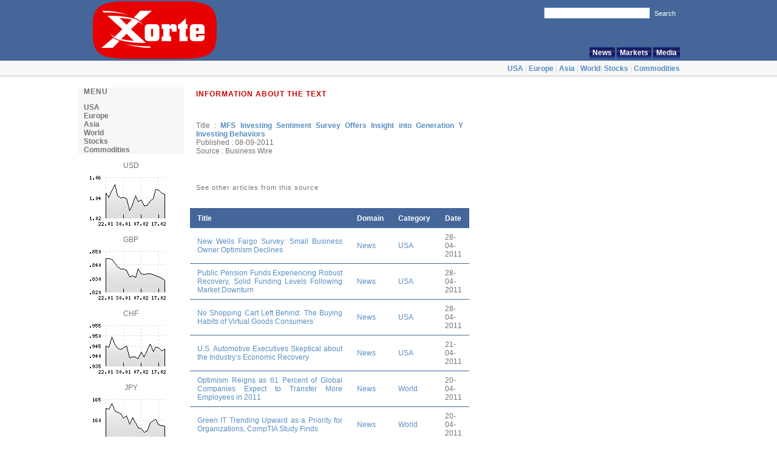

--- FILE ---
content_type: text/html; charset=UTF-8
request_url: http://www.xorte.com/source,Business-Wire,14203,14.html
body_size: 3266
content:


<!DOCTYPE HTML PUBLIC "-//W3C//DTD HTML 4.01 Transitional//EN">
<html>

<head> 
<TITLE>Xorte. News from Business Wire</title>
<META name="Description" content="Xorte - the latest EU and international business, finance and economic news, commodity market news, stock market news, currency market news, real time foreign currency rates.">
<META name="Keywords" content="USA news, European news, Asian news, World news, stocks, currencies, commodities, currencies rates, current exchange rates, commodities markets, stock markets, currency charts, current financial markets news.">
<META name="robots" content="index, follow">
<meta http-equiv="Content-Language" content="eng">
<meta http-equiv="Content-Type" content="text/html; charset=iso-8859-1">
<link rel="stylesheet" type="text/css" href="http://www.xorte.com/xorte.css">
<link rel="stylesheet" type="text/css" href="http://www.xorte.com/niftyCorners.css">
<link rel="stylesheet" type="text/css" href="http://www.xorte.com/niftyPrint.css" media="print">
<script language="javascript" type="text/javascript" src="http://www.xorte.com/data.js"></script>
	<link rel="alternate" type="application/rss+xml" title="Latest news from Xorte.com" href="http://www.rss.xorte.com/all.xml" >



</head>

<body>

<table width="100%" border="0" style="background-image: url('http://www.xorte.com/gfx/bg_top.gif')" cellpadding="0" cellspacing="0" height="126">
<tr>
<td valign="top">
<table border="0" cellpadding="0" cellspacing="0" width="980" align="center">
<tr>
<td width="209" rowspan="3"><a href="http://www.xorte.com/"><img border="0" src="http://www.xorte.com/gfx/xorte.gif" width="209" height="100"></a></td>
</tr>
<tr>
<td width="771">
<form method="GET" action="http://www.xorte.com/search.php">
<p align="right"><input type="text" name="keywords" size="20" style="border: 1px solid #578EC3"><input type="submit" value="Search" name="go" style="color: #FFFFFF; font-size: 11px; border: 1px solid #446699; background-color: #446699"></p>
</form>
</td>
</tr>
<tr>
<td width="771" valign="bottom">
<p style="text-align: right">

<a href="http://www.news.xorte.com" class="mainmenu">News</a>
<a href="http://www.markets.xorte.com" class="mainmenu">Markets</a>
<a href="http://www.media.xorte.com" class="mainmenu">Media</a>
</td>
</tr>
<tr>
<td width="100%" colspan="2" height="26" style="color: #D3D3D3">
<p align="right"><a href="http://www.usa.xorte.com" class="sub">USA</a> | <a href="http://www.europe.xorte.com" class="sub">Europe</a> | <a href="http://www.asia.xorte.com" class="sub">Asia</a> | <a href="http://www.world.xorte.com" class="sub">World</a>| <a href="http://www.stocks.xorte.com" class="sub">Stocks</a> | <a href="http://www.commodities.xorte.com" class="sub">Commodities</a></td>
</tr>
</table>
</td>
</tr>
</table>
<!--
<div id="reklama">

banner 750x100

</div>
-->

<center>
<div id="wrapper">
<div id="a">

<div id="menuleft">
<h1>Menu</h1>
<p><a href="http://www.usa.xorte.com" class="menu">USA</a><br>
<a href="http://www.europe.xorte.com" class="menu">Europe</a><br>
<a href="http://www.asia.xorte.com" class="menu">Asia</a><br>
<a href="http://www.world.xorte.com" class="menu">World</a><br>
<a href="http://www.stocks.xorte.com" class="menu">Stocks</a><br>
 <a href="http://www.commodities.xorte.com" class="menu">Commodities</a>
</p>
</div>USD<br />
<a href="http://www.currencies.xorte.com/chart/graph.php?par=USD"><img src="http://www.currencies.xorte.com/chart/small/usd_30.png" hspace="2" vspace="2" /></a><br /><br />
GBP<br />
<a href="http://www.currencies.xorte.com/chart/graph.php?par=GBP"><img src="http://www.currencies.xorte.com/chart/small/gbp_30.png" hspace="2" vspace="2" /></a><br /><br />
CHF<br />
<a href="http://www.currencies.xorte.com/chart/graph.php?par=CHF"><img src="http://www.currencies.xorte.com/chart/small/chf_30.png" hspace="2" vspace="2" /></a><br /><br />
JPY<br />
<a href="http://www.currencies.xorte.com/chart/graph.php?par=JPY"><img src="http://www.currencies.xorte.com/chart/small/jpy_30.png" hspace="2" vspace="2" /></a><br /><br />
</div>
</center>
<div id="cont2">

<h3>INFORMATION ABOUT THE TEXT</h3><br>
<p class="news">
Title : <A href="http://www.usa.xorte.com/0,4,MFS-Investing-Sentiment-Survey-Offers-Insight-into-Generation-Y-Investing-Behaviors,14203.html"><strong>MFS Investing Sentiment Survey Offers Insight into Generation Y Investing Behaviors</strong></A><br>
Published : 08-09-2011<br>
Source : Business Wire</a><br>
<h4 class="h-blue"><br>See other articles from this source</h4><br>
<table "width="100%" cellspacing="0" cellpadding="0" border="0">
<tr class="przetargihead">
<td>Title</td>
<td>Domain</td>
<td>Category</td>
<td>Date</td>
</tr>
  
<tr class="przetarg">
<td><a href="http://www.usa.xorte.com/0,4,New-Wells-Fargo-Survey-Small-Business-Owner-Optimism-Declines,13584.html">New Wells Fargo Survey: Small Business Owner Optimism Declines</a></td>
<td><a href="http://www.news.xorte.com">News</a></td>
<td><a href="http://www.usa.xorte.com">USA</a></td>
<td>28-04-2011</td>
</tr>
  
<tr class="przetarg">
<td><a href="http://www.usa.xorte.com/0,4,Public-Pension-Funds-Experiencing-Robust-Recovery-Solid-Funding-Levels-Following-Market-Downturn,13586.html">Public Pension Funds Experiencing Robust Recovery, Solid Funding Levels Following Market Downturn</a></td>
<td><a href="http://www.news.xorte.com">News</a></td>
<td><a href="http://www.usa.xorte.com">USA</a></td>
<td>28-04-2011</td>
</tr>
  
<tr class="przetarg">
<td><a href="http://www.usa.xorte.com/0,4,No-Shopping-Cart-Left-Behind-The-Buying-Habits-of-Virtual-Goods-Consumers,13585.html">No Shopping Cart Left Behind: The Buying Habits of Virtual Goods Consumers</a></td>
<td><a href="http://www.news.xorte.com">News</a></td>
<td><a href="http://www.usa.xorte.com">USA</a></td>
<td>28-04-2011</td>
</tr>
  
<tr class="przetarg">
<td><a href="http://www.usa.xorte.com/0,4,U-S-Automotive-Executives-Skeptical-about-the-Industry-8217-s-Economic-Recovery,13558.html">U.S. Automotive Executives Skeptical about the Industry&#8217;s Economic Recovery</a></td>
<td><a href="http://www.news.xorte.com">News</a></td>
<td><a href="http://www.usa.xorte.com">USA</a></td>
<td>21-04-2011</td>
</tr>
  
<tr class="przetarg">
<td><a href="http://www.world.xorte.com/0,6,Optimism-Reigns-as-61-Percent-of-Global-Companies-Expect-to-Transfer-More-Employees-in-2011,13551.html">Optimism Reigns as 61 Percent of Global Companies Expect to Transfer More Employees in 2011</a></td>
<td><a href="http://www.news.xorte.com">News</a></td>
<td><a href="http://www.world.xorte.com">World</a></td>
<td>20-04-2011</td>
</tr>
  
<tr class="przetarg">
<td><a href="http://www.world.xorte.com/0,6,Green-IT-Trending-Upward-as-a-Priority-for-Organizations-CompTIA-Study-Finds,13552.html">Green IT Trending Upward as a Priority for Organizations, CompTIA Study Finds</a></td>
<td><a href="http://www.news.xorte.com">News</a></td>
<td><a href="http://www.world.xorte.com">World</a></td>
<td>20-04-2011</td>
</tr>
  
<tr class="przetarg">
<td><a href="http://www.world.xorte.com/0,6,CompTIA-IT-Industry-Business-Confidence-Index-Falls-but-Indicators-Still-Point-to-Positive-Outlook-for-2011,13544.html">CompTIA IT Industry Business Confidence Index Falls but Indicators Still Point to Positive Outlook for 2011</a></td>
<td><a href="http://www.news.xorte.com">News</a></td>
<td><a href="http://www.world.xorte.com">World</a></td>
<td>19-04-2011</td>
</tr>
  
<tr class="przetarg">
<td><a href="http://www.usa.xorte.com/0,4,March-Retail-Sales-Indicate-Confident-but-Cautious-Consumer-According-to-NRF,13533.html">March Retail Sales Indicate Confident, but Cautious Consumer, According to NRF</a></td>
<td><a href="http://www.news.xorte.com">News</a></td>
<td><a href="http://www.usa.xorte.com">USA</a></td>
<td>18-04-2011</td>
</tr>
  
<tr class="przetarg">
<td><a href="http://www.world.xorte.com/0,6,Majority-of-Consumers-Would-Buy-Electricity-Energy-Efficiency-Products-and-Related-Services-From-Companies-Other-Than-Energy-Suppliers,13527.html">Majority of Consumers Would Buy Electricity, Energy-Efficiency Products and Related Services From Companies Other Than Energy Suppliers</a></td>
<td><a href="http://www.news.xorte.com">News</a></td>
<td><a href="http://www.world.xorte.com">World</a></td>
<td>15-04-2011</td>
</tr>
  
<tr class="przetarg">
<td><a href="http://www.europe.xorte.com/0,3,MAXIMUS-UK-Survey-Finds-Recruiting-New-Staff-is-Too-Costly-and-Time-Intensive-for-UK-Businesses,13526.html">MAXIMUS UK Survey Finds Recruiting New Staff is Too Costly and Time Intensive for UK Businesses</a></td>
<td><a href="http://www.news.xorte.com">News</a></td>
<td><a href="http://www.europe.xorte.com">Europe</a></td>
<td>15-04-2011</td>
</tr>

</table>
<br>
Sites: 

										[<span class="linkpom"><a href="http://www.xorte.com/source,Business-Wire,14203,4.html">5</a></span>]  
										
										[<span class="linkpom"><a href="http://www.xorte.com/source,Business-Wire,14203,5.html">6</a></span>]  
										
										[<span class="linkpom"><a href="http://www.xorte.com/source,Business-Wire,14203,6.html">7</a></span>]  
										
										[<span class="linkpom"><a href="http://www.xorte.com/source,Business-Wire,14203,7.html">8</a></span>]  
										
										[<span class="linkpom"><a href="http://www.xorte.com/source,Business-Wire,14203,8.html">9</a></span>]  
										
										[<span class="linkpom"><a href="http://www.xorte.com/source,Business-Wire,14203,9.html">10</a></span>]  
										
										[<span class="linkpom"><a href="http://www.xorte.com/source,Business-Wire,14203,10.html">11</a></span>]  
										
										[<span class="linkpom"><a href="http://www.xorte.com/source,Business-Wire,14203,11.html">12</a></span>]  
										
										[<span class="linkpom"><a href="http://www.xorte.com/source,Business-Wire,14203,12.html">13</a></span>]  
										
										[<span class="linkpom"><a href="http://www.xorte.com/source,Business-Wire,14203,13.html">14</a></span>]  
										
										<b>[15]</b>
										
										[<span class="linkpom"><a href="http://www.xorte.com/source,Business-Wire,14203,15.html">16</a></span>]  
										
										[<span class="linkpom"><a href="http://www.xorte.com/source,Business-Wire,14203,16.html">17</a></span>]  
										
										[<span class="linkpom"><a href="http://www.xorte.com/source,Business-Wire,14203,17.html">18</a></span>]  
										
										[<span class="linkpom"><a href="http://www.xorte.com/source,Business-Wire,14203,18.html">19</a></span>]  
										
										[<span class="linkpom"><a href="http://www.xorte.com/source,Business-Wire,14203,19.html">20</a></span>]  
										
										[<span class="linkpom"><a href="http://www.xorte.com/source,Business-Wire,14203,20.html">21</a></span>]  
										
										[<span class="linkpom"><a href="http://www.xorte.com/source,Business-Wire,14203,21.html">22</a></span>]  
										
										[<span class="linkpom"><a href="http://www.xorte.com/source,Business-Wire,14203,22.html">23</a></span>]  
										
										[<span class="linkpom"><a href="http://www.xorte.com/source,Business-Wire,14203,23.html">24</a></span>]  
										
										<a href="http://www.xorte.com/source,Business-Wire,14203,15.html"><span class="linkpom">next &raquo;</span></a></p>
										<br> <br>

</div>
<div id="d2">
<script language='JavaScript' type='text/javascript' src='http://ad.xorte.com/adx.js'></script>
<script language='JavaScript' type='text/javascript'>
<!--
   if (!document.phpAds_used) document.phpAds_used = ',';
   phpAds_random = new String (Math.random()); phpAds_random = phpAds_random.substring(2,11);
   
   document.write ("<" + "script language='JavaScript' type='text/javascript' src='");
   document.write ("http://ad.xorte.com/adjs.php?n=" + phpAds_random);
   document.write ("&amp;what=zone:1");
   document.write ("&amp;exclude=" + document.phpAds_used);
   if (document.referrer)
      document.write ("&amp;referer=" + escape(document.referrer));
   document.write ("'><" + "/script>");
//-->
</script><noscript><a href='http://ad.xorte.com/adclick.php?n=aa2f5081' target='_blank'><img src='http://ad.xorte.com/adview.php?what=zone:1&amp;n=aa2f5081' border='0' alt=''></a></noscript>


</div>

</div>

<div id="bottom">
<div>
 <a href="http://www.xorte.com/privacy/">Privacy policy</a>
 <span class="dot-sep">.</span>
 <a href="http://www.xorte.com/copyright/">Copyright</a>
 <span class="dot-sep">.</span>
 <a href="http://www.xorte.com/contact/">Contact</a>
 <span class="dot-sep">.</span>
 </div><br />
<div id="footer">Copyright &copy Xorte.com</div></div><br>
 



</body>
</html>

--- FILE ---
content_type: text/html; charset=utf-8
request_url: https://www.google.com/recaptcha/api2/aframe
body_size: 266
content:
<!DOCTYPE HTML><html><head><meta http-equiv="content-type" content="text/html; charset=UTF-8"></head><body><script nonce="jsRGO68iAFjHdoHh88lP1w">/** Anti-fraud and anti-abuse applications only. See google.com/recaptcha */ try{var clients={'sodar':'https://pagead2.googlesyndication.com/pagead/sodar?'};window.addEventListener("message",function(a){try{if(a.source===window.parent){var b=JSON.parse(a.data);var c=clients[b['id']];if(c){var d=document.createElement('img');d.src=c+b['params']+'&rc='+(localStorage.getItem("rc::a")?sessionStorage.getItem("rc::b"):"");window.document.body.appendChild(d);sessionStorage.setItem("rc::e",parseInt(sessionStorage.getItem("rc::e")||0)+1);localStorage.setItem("rc::h",'1768981882798');}}}catch(b){}});window.parent.postMessage("_grecaptcha_ready", "*");}catch(b){}</script></body></html>

--- FILE ---
content_type: text/css
request_url: http://www.xorte.com/xorte.css
body_size: 3304
content:
body, td { font-family: Arial; font-size: 12px; color: #727272; text-align: justify; margin: 0 0 0 0 }
a:link.menu, a:visited.menu  { color: #727272; font-weight:bold;   }
a:link.top, a:visited.top  { color: #FFFFFF; text-decoration: none;  }
a:hover.top { color: #FFFFFF; text-decoration: underline; }
a:link.sub, a:visited.sub  { font-size: 12px; text-decoration: none; font-weight:bold   }
a:hover.sub { text-decoration: underline; font-weight:bold }
a:link, a:visited       { color: #578EC3; text-decoration: none }
a:hover       { color: #578EC3; text-decoration: underline }
h1 {
background-position: 10px 17px; 
font-family: "Trebuchet MS", Arial;
font-size: 100%;color: #727272;
letter-spacing: 1px; 
text-transform:uppercase; 
font-weight:bold; 
padding-left:10px; 
padding-right:10px; 
padding-top:0; 
padding-bottom:0; 
background-image:url('/gfx/head.gif'); 
background-repeat:no-repeat
}
h2 {
font-family: "Trebuchet MS", Arial;
font-size: 100%;
color: #FFFFFF;
letter-spacing: 1px; 
text-transform:uppercase; 
font-weight:bold;
padding-left:10px; 
padding-right:10px; 
padding-top:0; 
padding-bottom:0; 
}
h3 {
background-position: 10px 27px; 
font-family: "Trebuchet MS", Arial;
font-size: 100%;
color: #C90304;
letter-spacing: 1px; 
text-transform:uppercase; 
font-weight:bold; 
padding-left:10px; 
padding-right:0px; 
padding-top:10px; 
padding-bottom:0; 
background-image:url('/gfx/head.gif'); 
background-repeat:no-repeat
}

h4 {
font-weight: normal;
font-size: 11px;
letter-spacing: 1px; 
padding-left:10px; 
padding-right:0px; 
padding-top:10px; 
padding-bottom:0; 
}

p {
padding-right: 10px;
padding-left: 10px;
}

/* divy */

#main {
 margin: 0 0 0 0;
 display: inline; /* IE Hack */
 padding: 0px;
 float: center;
 width: 995px;
}

#wrapper {
	width: 1024px;
	padding:0;
	margin: auto;
}


#a { /* Parent Wrapper for inside boxes */
 margin: 0px 0px 0px 0px;
 display: inline; /* IE Hack */
 width: 175px;
 float: left;
 min-height: 300px;
 padding-right: 10px;
 padding-top: 10px;
}
* html #a {height:300px} /* IE Min-Height Hack */ 

#b { /* Parent Wrapper for inside boxes */
 margin: 0px 0px 0px 0px;
 # margin: 24px 0px 0px 0px;
 display: inline; /* IE Hack */
 width: 290px;
 float: left;
 min-height: 300px;
 padding-right: 10px;
}
* html #b {height:300px} /* IE Min-Height Hack */ 
/* ---------------------------- */


/* ---------------------------- */
#c { /* Parent Wrapper for inside boxes */
 margin: 0px 0px 0px 0px;
 display: inline; /* IE Hack */
 width: 300px;
 float: left;
 min-height: 300px;
 padding: 0px;
}
* html #c {height:300px} /* IE Min-Height Hack */ 

#d { /* Parent Wrapper for inside boxes */
 margin: 0px 0px 0px 0px;
 display: inline; /* IE Hack */
 width: 170px;
 float: left;
 min-height: 300px;
 padding-left: 10px;
 padding-top: 10px;
}
* html #d {height:300px} /* IE Min-Height Hack */ 
/* ---------------------------- */

#e { /* Parent Wrapper for inside boxes */
 margin: 0px 0px 0px 0px;
 # margin: 24px 0px 0px 0px;
 display: inline; /* IE Hack */
 width: 790px;
 float: left;
 min-height: 300px;
 padding-right: 10px;
}

#cont { /* Parent Wrapper for inside boxes */
 margin: 0px 0px 0px 0px;
 # margin: 24px 0px 0px 0px;
 display: inline; /* IE Hack */
 width: 780px;
 float: left;
 min-height: 300px;
 padding-right: 10px;
}
* html #cont {height:300px} /* IE Min-Height Hack */ 
/* ---------------------------- */


/* DODATKOWE DIVY - TRZY KOLUMNY Z REKLAMA */

#d2 {
	margin: 0px 0px 0px 0px;
	display: inline;
	width: 300px;
	float: left;
	min-height: 300px;
	padding-left: 10px;
	padding-top: 10px;
}
* html #d2 {height:300px} /* IE Min-Height Hack */ 
/* ---------------------------- */


#cont2 { /* Parent Wrapper for inside boxes */
 margin: 0px 0px 0px 0px;
 # margin: 24px 0px 0px 0px;
 display: inline; /* IE Hack */
 width: 460px;
 float: left;
 min-height: 300px;
 padding-right: 10px;
}
* html #cont2 {height:300px} /* IE Min-Height Hack */ 
/* ---------------------------- */

/* DODATKOWE DIVY - TRZY KOLUMNY Z REKLAMA */


#bottom {
font-family: Arial; font-size: 11px; 
background-image: url('/gfx/bg_bottom.gif'); 
margin:auto;
width:100%; 
height: 80px; 
color:#AEAEAE;
padding:10px 0 10px 0;
text-align:center;
margin-top:5px;
display: inline; /* IE Hack */
float: left;
width: 100%;
height: 80px
}

#footer {
 margin: 0px 5px 5px 5px;
 display: inline; /* IE Hack */
 padding: 4px;
 float: center;
 width: 980px;
}

#header {
font-family: Arial; font-size: 11px; 
background-color: #446699;
height: 100px; 
padding:0px 0 0px 0;
text-align:center;
margin-top:0px;
 display: inline; /* IE Hack */
 float: left;
 width: 100%;
 height: 100px
}

#logomenu {
 margin: 0 0 0 0;
 display: inline; /* IE Hack */
 padding: 0px;
 float: center;
 width: 980px;
}


#logomenua { /* Parent Wrapper for inside boxes */
 margin: 0px 0px 0px 0px;
 display: inline; /* IE Hack */
 width: 209px;
 float: left;
 max-height: 100px;
}
* html #logomenua {height:100px} /* IE Min-Height Hack */ 

#logomenub { /* Parent Wrapper for inside boxes */
 margin: 0px 0px 0px 0px;
 display: inline; /* IE Hack */
 width: 765px;
 float: right;
 max-height: 100px;
 color: #FFFFFF;
}
* html #logomenub {height:100px} /* IE Min-Height Hack */ 
/* ---------------------------- */

#mainmenu {
font-family: Arial; 
font-size: 11px; 
background-image: url('/gfx/bg_menu.gif'); 
margin:auto;
width:100%; 
height: 26px; 
color:#AEAEAE;
padding: 0 0 0 0;
text-align:center;
margin-top:0px;
display: inline; /* IE Hack */
float: left;
width: 100%;
height: 26px
}

#menutr { /* Parent Wrapper for inside boxes */
 margin: 0px 0px 0px 0px;
 display: inline; /* IE Hack */
 width: 950px;
 float: center;
 max-height: 21px;
 padding-right: 0px;
 text-align: right;
 padding-top:5px;
}
* html #menutr {height:21px} /* IE Min-Height Hack */ 

#reklama {
margin:auto;
width:100%; 
padding: 15px 0 15px 0;
text-align:center;
margin-top:0px;
display: inline; /* IE Hack */
float: left;
width: 100%;
height: 100px;
vertical-align: middle;
}


div#menuleft, div#komentarze, div#cokolwiek{width:175px;background-color: #f7f7f7;text-align: left;margin-bottom:10px; margin-right:5px }
div#right, div#money{width:180px;background-color: #f7f7f7; text-align: justify;margin-bottom:10px }
div#important{width:180px;background-color: #C90304; text-align: justify; color: #FFFFFF;margin-bottom:10px }
div#news { }
div#lastnews{ padding: 0px}
div#com300{ padding-top: 20px}

/* boxy */; 
color: #FFFFFF; font-size: 12pt .lcontent, .rcontent, .pcontent {
padding-top: 5px;
}

.lcontent, .rcontent, .pcontent {
padding-top: 5px;
}

.rheading, .pheading { 
font-family: Verdana; 
color: #578EC3; 
font-size: 10pt; font-weight:bold 
}

.news {
padding-bottom: 10px
}

.heading {
background-position: left top; 
font-family: Verdana; 
font-size:10pt; 
color:#578EC3; 
font-weight:bold; 
padding-left:20px; 
background-image:url('/gfx/news.gif'); 
background-repeat:no-repeat; 
}

.dateandcat {
color: #6C738C; 
font-family:Arial; 
font-size:11px; 
padding-left:20px
}

.mainews {
padding-top:5px
}

.more {
text-align: right;
}

/* nawigacja */

a:link.mainmenu, a:visited.mainmenu { 
	padding:5px 5px 5px 5px; 
	vertical-align: middle; 
	color: #FFFFFF; 
	text-align: center; 
    line-height: 25px; 
      # line-height: 15px; 
    text-decoration: none; 
    text-indent: 1px; 
    height: 26px;  
    font-size: 12px; 
    font-weight: bold; 
    background-image:url('/gfx/bg_mainmenu.gif')  
    }
a:hover.mainmenu { 
	vertical-align: middle; 
	color: #578EC3; 
	text-align: center; 
    text-decoration: none; 
    height: 26px; 
    text-indent: 1px; 
    line-height: 15px; 
    padding: 5px 5px 5px 5px; 
    font-size: 12px; 
    font-weight: bold;
    background-image:url('/gfx/bg_mainmenu_hover.gif')
    }

table.tabeladark {background:#F7F7F7;padding-bottom:4px;}
table.tabeladark td {padding:2px 4px;border-bottom:1px solid #446699;vertical-align:middle; color:#446699}
table.tabeladark img {float:right;margin-left:1px;margin-right:2px;}
table.tabeladark a {color:#534e40;text-decoration:none}
table.tabeladark tr.nag-blue td {
	padding:8px 12px;
	border-top:2px solid #446699;
	border-bottom:1px solid #446699;
	vertical-align:middle;
	background:#C0C0C0;
	color:#11346a;
	font-weight:bold;
}
table.tabeladark tr.nag-dark td {
	padding:4px 4px;
	border-bottom:1px solid #446699;
	vertical-align:middle;
	font-weight:bold;
	border-top-color: #446699;
	border-right-color: #446699;
	border-left-color: #446699;
}
table.tabeladark input.text{font-size:9px;margin:1px 8px;color:#b8001a;}
table.tabeladark select.text{font-size:9px;margin:1px 8px;color:#b8001a;}

.przetargihead{background:#446699;color:#11346a;font-weight:bold;}
.przetargihead td{
	padding:8px 12px;
	border-top:2px solid #446699;
	border-bottom:1px solid #446699;
	vertical-align:middle;
	color: #FFFFFF;
}
.przetargihead th{padding:8px 12px;border-top:2px solid #446699;border-bottom:1px solid #446699;vertical-align:middle;}
.przetarg td{padding:8px 12px;border-bottom:1px solid #446699;}
.przetarg td.zamawiajacy{
	text-align:left;
	border: #446699;
}
.przetarg td.zamawiajacy a{text-decoration:underline;}
.przetarg td.przedmiot a{color:#446699;}
.przetarg td.ikonki {vertical-align:middle;text-align:center;}
.przetarg td.ikonki img{margin:2px;}
.bu-drk{font-weight:bold;text-decoration:underline;color:#000;}

#d3 {
	margin: 0px;
	display: inline;
	width: 300px;
	float: right;
	min-height: 300px;
	padding-left: 10px;
	padding-top: 10px;
}
* html #d3 {height:300px} /* IE Min-Height Hack */ 
img { 
	border: 0px none;
}
.dot-sep {color:#578EC3;margin:0 20px;} 

.containerY{
	padding-bottom:6px;
	margin-bottom:5px;
	border-top-width: 2px;
	border-top-style: solid;
	border-top-color: #446699;
	background-color: #F7F7F7;
}
.containerY p{padding:8px;margin:0;}
.containerY div.linki{padding:3px 8px;margin:0;}
.containerY div.line{height:1px;font-size:1px;line-height:1px;background:#f5f2eb;margin-bottom:6px;}
.b_s-dg{width:28px;height:18px;float:right;margin-right:6px;}
.b_s-y{width:45px;height:18px;float:right;margin:4px 6px 0 0;}
.containerY form{margin:0;padding:4px 0 8px 0;}
.containerY input.text{font-size:9px;color:#F7F7F7;margin:0 4px;}
.containerY select{font-size:9px;color:294990;margin:0 4px;}
.containerY a.yu{text-decoration:underline;color:#534e40;}

.pracatab{width:100%;margin-bottom:7px;}
.praca td{
	padding:6px 12px;
	border-bottom-width: 1px;
	border-bottom-style: solid;
	border-bottom-color: #446699;
}
.pracasmall td{
	padding:3px 6px;
	border-bottom-width: 1px;
	border-bottom-style: solid;
	border-bottom-color: #446699;
}
.pracasmall img{float:right;margin-left:1px;margin-right:2px;}
.praca td.praca{
	padding-left:0;
	border-top-color: #446699;
	border-right-color: #446699;
	border-bottom-color: #446699;
	border-left-color: #446699;
}
.praca td.praca a{color:#11346a;}

.usenethead{
	color:#A4B2CC;
	font-weight:bold;
	background-color: #DEE3ED;
}
.usenethead td{
	padding:8px 12px;
	vertical-align:middle;
	border-top-width: 2px;
	border-bottom-width: 1px;
	border-top-style: solid;
	border-bottom-style: solid;
	border-top-color: #446699;
	border-bottom-color: #446699;
}
.list_row_odd td{
	padding:4px 3px;
	vertical-align:middle;
	text-align:left;
	border-top-width: 1px;
	border-top-style: solid;
	border-top-color: #446699;
}
.list_row_bot td{
	padding:4px 3px;
	vertical-align:middle;
	text-align:left;
	border-bottom-width: 1px;
	border-bottom-style: solid;
	border-bottom-color: #446699;
}
.list_row_odd td.center{text-align:center;}
.list_row td{padding:4px 3px;vertical-align:middle;text-align:left;}
.list_row td.center{text-align:center;}

#col-center table.wyszeg2{background:#f2eee6;width:100%;}
#col-center table.wyszeg2 h4{font-size:11px;}
#col-center table.wyszeg2 span{padding:4px 9px;margin:0;}
#col-center table.wyszeg2 td{width:33%;}
#col-center table.wyszeg2 input.checkbox{margin:1px 8px;vertical-align:middle;}
#col-center table.wyszeg2 select{font-size:9px;width:115px;margin:1px 8px;color:#b8001a;}
#col-center table.wyszeg2 input{font-size:9px;width:115px;margin:1px 8px;color:#b8001a;}

#col-center table.wyszeg{background:#f2eee6;width:100%;}
#col-center table.wyszeg h4{font-size:11px;}
#col-center table.wyszeg td{width:33%;}
#col-center table.wyszeg td.klucz{padding:4px 0;text-align:right;}
#col-center table.wyszeg input.checkbox{margin:1px 8px;vertical-align:middle;}
#col-center table.wyszeg select{font-size:9px;width:115px;margin:1px 8px;color:#b8001a;}
#col-center table.wyszeg input.text{font-size:9px;width:260px;margin:1px 8px;color:#b8001a;}
#col-center table.wyszeg input.tekst{font-size:9px;width:110px;margin:1px 8px;color:#b8001a;}
.przetargi{padding:12px;color:#b8001a;font-size:9px;}
.przetargi span{font-size:12px;color:#11346a;font-weight:bold;display:block;padding-bottom:4px;}
.miasta a{color:#534e40;display:block;margin:4px 9px;}
.clear {
	CLEAR: both; FONT-SIZE: 1px; LINE-HEIGHT: 0; LETTER-SPACING: 0px; HEIGHT: 0px
}
/* zmodyfikowany z egosp - news */
#col-cr div.rss{float:left;padding:6px 8px 14px 8px;}
#col-cr div.rss img{vertical-align:middle;width:36px;height:14px;}
#col-cr div.rss a{color:#0000CC;}
#col-cr div.news-tools{float:right;padding:6px 8px 14px 8px;}
#col-cr div.news-tools a{text-decoration:none;}
#col-cr div.news-tools a:hover{color:#578EC3;}
#col-cr div.news-tools img{width:14px;height:13px;vertical-align:middle;margin-left:20px;}
.tabnews{width:100%;margin:15px 0 20px 8px;}
.tabnews td.tabnews-title{font-size:12px;font-weight:bold;width:33%;padding:0 0 4px 10px;}
.tabnews td.tabnews-slownik{width:33%;padding:0 0 4px 10px;}
.tabnews td.r1{
	color:#578EC3;
	border-bottom-width: 2px;
	border-bottom-style: solid;
	border-bottom-color: #3366CC;
}
.tabnews td.r2{
	color:#578EC3;
	border-bottom-width: 2px;
	border-bottom-style: solid;
	border-bottom-color: #3366CC;
}
.tabnews td.r3{
	color:#0066ff;
	border-bottom-width: 2px;
	border-bottom-style: solid;
	border-bottom-color: #578EC3;
}
.tabnews td.r13{border-bottom:2px solid #4a030d;}
.tabnews td.b1{border-bottom:2px solid #006aa7;color:#006aa7;}
.tabnews td.b2{border-bottom:2px solid #0040a1;color:#0040a1;}
.tabnews td.b3{border-bottom:2px solid #001e60;color:#001e60;}
.tabnews table{padding:0;list-style-type:none;margin:0 6px;}
.tabnews table td{padding:5px 3px;border-bottom:1px solid #e1ddd1;}
.tabnews table.r2 td a{color:#578EC3;}
.tabnews table.r3 td a{color:#4a030d;}
.tabnews td.newsletter-title {width:203px;background:#e7e1cc;padding:8px 10px 8px 15px;font-weight:bold;}
.tabnews td.newsletter-title a{font-weight:normal;}
.tabnews td.newsletter-content{background:#f2eee2;height:98px;}
.newsletter-form{margin:0px;padding:0;}
.tabnews td.newsletter-content div{text-align:center;}
.tabnews td.newsletter-content div.newsletter_dane input{width:173px;font-size:11px;margin:3px;}
.b_zapisz_sie{width:173px;height:22px;}
.tabnews td.newsletter_bg1{background:#f2eee2 url('/images/gosp4/layout-gfx/newsletter_bg1.jpg') right no-repeat;}
.tabnews td.newsletter_bg2{background:#f2eee2 url('/images/gosp4/layout-gfx/newsletter_bg2.jpg') right no-repeat;}
.tabnews td.newsletter_bg2 a{font-size:9px;}
.tabnews td.newsletter-content div.checkbox{padding:10px;}
.tabnews td.newsletter-content div.checkbox span{font-size:9px;color:#b8001a;}
.tabnews td.newsletter-content div.checkbox input{vertical-align:middle;}
.tabnews td.newsletter-content div.gratis{padding:8px 0 0 8px;text-align:left;}
.tabnews td.newsletter-content div.gratis img{width:2px;height:3px;margin:0 6px 2px 0;}
.tabnews_bottom-subtitle {padding:10px;background:#e0d9c2;border-bottom:1px solid #fff;}
.tabnews_bottom-subtitle-c {padding:10px;background:#e0d9c2;border-left:1px solid #fff;border-right:1px solid #fff;border-bottom:1px solid #fff;}
.bor-rl{border-left:1px solid #fff;border-right:1px solid #fff;}
.tabnews_bottom-content{border-top:1px solid #cac2a6;padding:8px;}
.tabnews_bottom-content-c{border-left:1px solid #cac2a6;border-right:1px solid #cac2a6;}
.tabnews_bottom-content input{vertical-align:middle;margin-bottom:8px;font-size:9px;color:#002b89;}
.tabnews_bottom-content select{vertical-align:middle;margin-bottom:8px;margin-left:4px;font-size:9px;color:#002b89;}
.tabnews_bottom-content input.b_szukaj {float:right;}
.tabnews_bottom-content form div span{font-size:9px;color:#002b89;}
/* news-end */

--- FILE ---
content_type: text/css
request_url: http://www.xorte.com/niftyCorners.css
body_size: 143
content:
.rtop, .rbottom{display:block}
.rtop *, .rbottom *{display:block;height: 1px;overflow: hidden}
.r1{margin: 0 5px}
.r2{margin: 0 3px}
.r3{margin: 0 2px}
.r4{margin: 0 1px;height: 2px}

.rs1{margin: 0 2px}
.rs2{margin: 0 1px}

--- FILE ---
content_type: application/javascript
request_url: http://www.xorte.com/data.js
body_size: 385
content:
<!--//


function show_link()
	{
		var lancuch='http://www.feed.xorte.com/';

		if(document.forms.generator.europe.checked)
			lancuch += 'europe,';
		if(document.forms.generator.markets.checked)
			lancuch += 'markets,';
		if(document.forms.generator.news.checked)
			lancuch += 'news,';
		if(document.forms.generator.stocks.checked)
			lancuch += 'stocks,';
		if(document.forms.generator.world.checked)
			lancuch += 'world,';
		if(document.forms.generator.usa.checked)
			lancuch += 'usa,';

		
		if(lancuch == 'http://www.feed.xorte.com/')
		{
			alert('Check any category');
			document.forms.generator.s_i.focus();
			return (false);
		}

		if(document.forms.generator.age.value)
			lancuch += document.forms.generator.age.value + ',';
		if(document.forms.generator.limit.value > 0)
			lancuch += document.forms.generator.limit.value;

		lancuch += '.xml';

		document.forms.generator.source.value =  lancuch;
	}

	function copy_to_clipboard()
	{
		var txt;
		txt = document.forms.generator.source.innerText;
		window.clipboardData.setData('Text', txt);
		document.forms.generator.source.focus();
		document.forms.generator.source.select();
	}



//-->

--- FILE ---
content_type: application/x-javascript
request_url: http://ad.xorte.com/adjs.php?n=825474989&what=zone:1&exclude=,
body_size: 511
content:
var phpadsbanner = '';

phpadsbanner += '<'+'script type="text/javascript"><'+'!--\ngoogle_ad_client = "pub-6128965342882518";\ngoogle_ad_width = 300;\ngoogle_ad_height = 250;\ngoogle_ad_format = "300x250_as";\ngoogle_ad_type = "text_image";\n//2007-03-02: xorte-300-250\ngoogle_ad_channel = "2066375615";\ngoogle_color_border = "FFFFFF";\ngoogle_color_bg = "FFFFFF";\ngoogle_color_link = "0000FF";\ngoogle_color_text = "000000";\ngoogle_color_url = "008000";\n//--><'+'/script>\n<'+'script type="text/javascript"\n  src="http://pagead2.googlesyndication.com/pagead/show_ads.js">\n<'+'/script><'+'div id="beacon_1" style="position: absolute; left: 0px; top: 0px; visibility: hidden;"><'+'img src=\'http://ad.xorte.com/adlog.php?bannerid=1&amp;clientid=2&amp;zoneid=1&amp;source=&amp;block=0&amp;capping=0&amp;cb=25fa2eaffb23e1d978b86c145a0f658d\' width=\'0\' height=\'0\' alt=\'\' style=\'width: 0px; height: 0px;\'><'+'/div>';

document.write(phpadsbanner);
